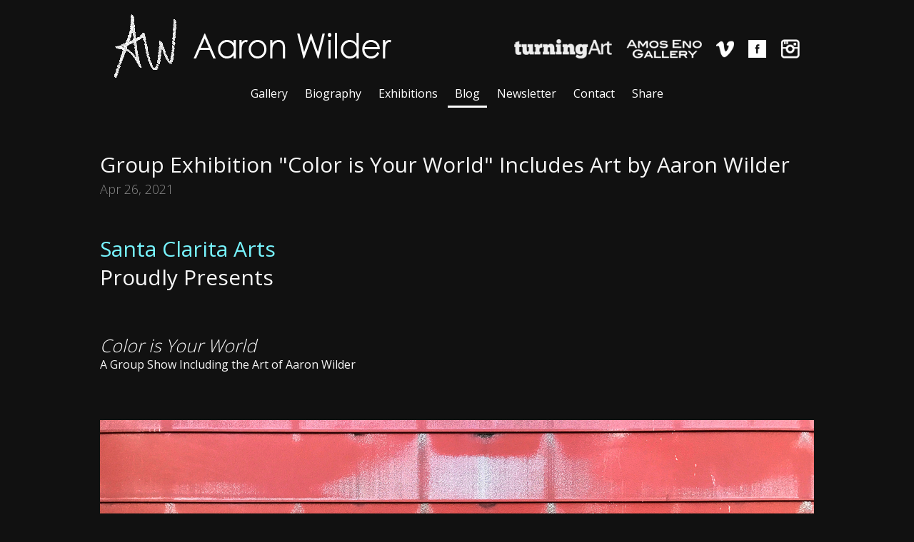

--- FILE ---
content_type: text/html; charset=UTF-8
request_url: https://www.aaronwilder.com/blog/ColorIsYourWorld2021/
body_size: 7418
content:
<!DOCTYPE html>
<html class="no-js" lang="en" dir="ltr">
  <head>
    <meta charset="utf-8">
    <meta http-equiv="x-ua-compatible" content="ie=edge">
    <meta name="viewport" content="width=device-width, initial-scale=1.0">
    <meta name="description" content="">
    <meta name="keywords" content="">
	<meta property="og:title" content="Aaron Wilder Art">
	<meta property="og:description" content="">
	<meta property="og:image" content="">    

    <title>Aaron Wilder Art</title>
    <link rel="stylesheet" href="/home/_files/css/foundation.css">
    <link rel="stylesheet" href="/home/_files/css/style.css">

    <link rel="apple-touch-icon" sizes="180x180" href="/home/_files/images/favicon/apple-touch-icon.png">
    <link rel="icon" type="image/png" sizes="32x32" href="/home/_files/images/favicon/favicon-32x32.png">
    <link rel="icon" type="image/png" sizes="16x16" href="/home/_files/images/favicon/favicon-16x16.png">
    <link rel="manifest" href="/home/_files/images/favicon/site.webmanifest">
    <meta name="msapplication-TileColor" content="#dc1f26">
    <meta name="theme-color" content="#ffffff">    
    
    <script src="https://code.jquery.com/jquery-3.1.1.min.js" integrity="sha256-hVVnYaiADRTO2PzUGmuLJr8BLUSjGIZsDYGmIJLv2b8=" crossorigin="anonymous"></script>

  </head>
  <body>

    
  <div class="header">
    <div class="header__logo"><a href="/"><img src="/home/_files/images/logo.png"></a></div>
    <div class="header__icons"><ul>
  <li><a href="http://turningart.com/artist/aaron-wilder" target="_blank"><img src="/home/_files/images/icons/ta.png"></a></li>
  <li><a href="https://www.amoseno.org/aaron-wilder" target="_blank"><img src="/home/_files/images/icons/amos.png"></a></li>
  <li><a href="https://vimeo.com/aaronwilder" target="_blank"><img src="/home/_files/images/icons/vimeo.png"></a></li>
  <li><a href="https://www.facebook.com/aaronwilderart" target="_blank"><img src="/home/_files/images/icons/facebook.png"></a></li>
  <li><a href="https://www.instagram.com/aaronwilderart/" target="_blank"><img src="/home/_files/images/icons/instagram.png"></a></li>
</ul></div>
    <div class="header__links"><ul>
  <li><a class="" href="/">Gallery</a></li>
  <li><a class="" href="/biography/">Biography</a></li>
  <li><a class="" href="/exhibitions/">Exhibitions</a></li>
  <li><a class="on" href="/blog/">Blog</a></li>
  <li><a class="" href="/newsletter/">Newsletter</a></li>
  <li><a class="" href="/contact/">Contact</a></li>
  <li><a href="https://www.addtoany.com/share/?linkurl=https://www.aaronwilder.com&amp;linkname=Aaron%20Wilder%20Art" target="_blank">Share</a></li>
</ul></div>
  </div>
    
    
    
    
  

<div true>
  <div class="blog__detail">
  <h1 class="blog__detail__title">Group Exhibition "Color is Your World" Includes Art by Aaron Wilder</h1>
<div class="blog__detail__date">Apr 26, 2021</div>
<div class="blog__detail__body"><h1><a href="https://santaclaritaarts.com" target="_blank">Santa Clarita Arts</a><br>Proudly Presents</h1>
<h2><br><em>Color is Your World</em></h2>
<p>A Group Show Including the Art of Aaron Wilder</p>
<p>&nbsp;</p>
<p><img src="/home/_files/blog_images/Details/Details_Red.jpg" alt="" width="1500" height="1125"><br><br></p>
<p><strong>May 16-July 30, 2021</strong></p>
<p>&nbsp;</p>
<p class="p1"><strong>Santa Clarita City Hall <a href="https://santaclaritaarts.com/2017/08/02/first-floor-gallery/" target="_blank">First Floor Gallery</a></strong></p>
<p class="p1"><strong>23920 Valencia Boulevard</strong><br><br><strong>Santa Clarita, CA 91355</strong></p>
<p>&nbsp;</p>
<p class="p1">The City of Santa Clarita Arts and Events Division is exhibition at the First Floor Gallery located in City Hall the best and most colorful artworks! These are of many different styles and mediums. This includes but is not limited to paintings, drawings, printmaking, photography, and textiles. The show will be up from May 16 to July 30, 2021. There will also be a virtual gallery created along side the physical show.&nbsp;The First Floor Gallery runs along the hallway of the first floor in Santa Clarita City Hall. The space is utilized to showcase thematic group exhibits.</p>
<p>Work from Aaron Wilder's&nbsp;<em><a href="https://www.aaronwilder.com/gallery/details/" target="_blank">Details</a></em>&nbsp;project is included in the exhibition.&nbsp;Inspired by the&nbsp;<em>Evidence</em>&nbsp;collaboration between Larry Sultan and Mike Mandel as well as Sol LeWitt's&nbsp;<em>PhotoGrids</em>,&nbsp;<em>Details</em>&nbsp;is a series of zoomed in photographs of minutiae in the cityscape. It is an exploration of marks, patterns, and signs of weathering. These are details of human impact and manipulation cut off from context to emphasize the aesthetics of wear and tear that typically go unnoticed in our daily lives.</p></div>
</div>
  
</div>

<div>
  <div true>
    <h1 class="blog__detail__recent">Recent Blog Entries</h1>
  </div>
 
  
  <div class="blog">
<ul class="large-block-grid-2 medium-block-grid-1 small-block-grid-1"><li>
  <div class="blog__item">
    <div class="blog__item__image">
      <a href="/blog/AidGaza-ToolsForActions2025"><img src="/_api/filesystem/10826/BLOG_Gaza-toolkit-copy.png"></a>
    </div>
    <div class="blog__item__content">
      <div class="blog__item__content__title">
        <a href="/blog/AidGaza-ToolsForActions2025">Aid Gaza: Tools for Actions</a>
      </div>
      <div class="blog__item__content__date">Jan, 20 2026</div>
      <div class="blog__item__content__body">This set of resources is meant to empower those outraged by Israel's actions in Gaza to use their voice to enact change.</div>
    </div>
  </div>
</li><li>
  <div class="blog__item">
    <div class="blog__item__image">
      <a href="/blog/ToAlterOrAbolish2026"><img src="/_api/filesystem/11176/BLOG_Abundance%20of%20Caution_Survivors%20Will%20Be%20Shot%20Again.jpg"></a>
    </div>
    <div class="blog__item__content">
      <div class="blog__item__content__title">
        <a href="/blog/ToAlterOrAbolish2026">Group Show "To Alter or Abolish" Includes Art by Aaron Wilder</a>
      </div>
      <div class="blog__item__content__date">Jan, 18 2026</div>
      <div class="blog__item__content__body">Artwork from Aaron Wilder's "Abundance of Caution" project is included in the group exhibition "To Alter or Abolish" at Yavapai College's Prescott Art Gallery in the Project Space January 23-February 20, 2026.</div>
    </div>
  </div>
</li><li>
  <div class="blog__item">
    <div class="blog__item__image">
      <a href="/blog/RDRItsYourArt2026-Maria-Martinez"><img src="/_api/filesystem/11171/BLOG_Martinez_San%20Ildefonso%20Jar_Circa%201926-1934_1985.011.0001%20copy.png"></a>
    </div>
    <div class="blog__item__content">
      <div class="blog__item__content__title">
        <a href="/blog/RDRItsYourArt2026-Maria-Martinez">It's Your Art: "San Ildefonso Jar" by Maria Martinez</a>
      </div>
      <div class="blog__item__content__date">Jan, 10 2026</div>
      <div class="blog__item__content__body">Article by Aaron Wilder taking a closer look at art by Maria Martinez in the Roswell Museum's collection (Published in the Roswell Daily Record on January 10, 2026)</div>
    </div>
  </div>
</li><li>
  <div class="blog__item">
    <div class="blog__item__image">
      <a href="/blog/MagentaLounge2026"><img src="/_api/filesystem/11172/BLOG_Amos%20Eno%20Gallery.jpg"></a>
    </div>
    <div class="blog__item__content">
      <div class="blog__item__content__title">
        <a href="/blog/MagentaLounge2026">Group Show "Magenta Lounge: Queer Today &ndash; Love, Power, Freedom!" Includes Art by Aaron Wilder</a>
      </div>
      <div class="blog__item__content__date">Jan, 8 2026</div>
      <div class="blog__item__content__body">Artwork from Aaron Wilder's "Delivered Under the Similitude of a Dream" project is included in the group exhibition "Magenta Lounge: Queer Today &ndash; Love, Power, Freedom!" at Amos Eno Gallery in the Project Space January 8-February 8, 2026.</div>
    </div>
  </div>
</li><li>
  <div class="blog__item">
    <div class="blog__item__image">
      <a href="/blog/RDRItsYourArt2025-Jorge-Fick"><img src="/_api/filesystem/11168/BLOG_Jorge-Fick.jpg"></a>
    </div>
    <div class="blog__item__content">
      <div class="blog__item__content__title">
        <a href="/blog/RDRItsYourArt2025-Jorge-Fick">It's Your Art: "The Mouse in the Corner" by Jorge Fick</a>
      </div>
      <div class="blog__item__content__date">Dec, 13 2025</div>
      <div class="blog__item__content__body">Article by Aaron Wilder taking a closer look at art by Jorge Fick in the Roswell Museum's collection (Published in the Roswell Daily Record on December 13, 2025)</div>
    </div>
  </div>
</li><li>
  <div class="blog__item">
    <div class="blog__item__image">
      <a href="/blog/RDRItsYourArt2025-Cady-Wells"><img src="/_api/filesystem/11122/BLOG_Wells_Larvaeic_1946_1982.030.0001_LARGE.png"></a>
    </div>
    <div class="blog__item__content">
      <div class="blog__item__content__title">
        <a href="/blog/RDRItsYourArt2025-Cady-Wells">	 It's Your Art: "Larvaeic" by Cady Wells</a>
      </div>
      <div class="blog__item__content__date">Nov, 16 2025</div>
      <div class="blog__item__content__body">Article by Aaron Wilder taking a closer look at art by Cady Wells in the Roswell Museum's collection (Published in the Roswell Daily Record on November 16, 2025)</div>
    </div>
  </div>
</li><li>
  <div class="blog__item">
    <div class="blog__item__image">
      <a href="/blog/UnstableLanguageAmosEnoGallery"><img src="/_api/filesystem/11047/BLOG_ChanyaVitayakul.jpg"></a>
    </div>
    <div class="blog__item__content">
      <div class="blog__item__content__title">
        <a href="/blog/UnstableLanguageAmosEnoGallery">Amos Eno Gallery Group Show "Unstable Language" on Artsy</a>
      </div>
      <div class="blog__item__content__date">Oct, 20 2025</div>
      <div class="blog__item__content__body">Aaron Wilder curated this group exhibition that features the work of 19 artists on view October 20-December 1, 2025.</div>
    </div>
  </div>
</li><li>
  <div class="blog__item">
    <div class="blog__item__image">
      <a href="/blog/RDRItsYourArt-Francisco-Goya"><img src="/_api/filesystem/11048/BLOG_Francisco%20Goya.jpg"></a>
    </div>
    <div class="blog__item__content">
      <div class="blog__item__content__title">
        <a href="/blog/RDRItsYourArt-Francisco-Goya">It's Your Art: "Los Desastres de la Guerra: Y son Fieras (The Disasters of War: And They are Fearless)" by Francisco Goya</a>
      </div>
      <div class="blog__item__content__date">Oct, 19 2025</div>
      <div class="blog__item__content__body">Article by Aaron Wilder taking a closer look at art by Francisco Goya in the Roswell Museum's collection and what it says about contemporary atrocity (Published in the Roswell Daily Record on October 19, 2025)</div>
    </div>
  </div>
</li><li>
  <div class="blog__item">
    <div class="blog__item__image">
      <a href="/blog/Priority2025"><img src="/_api/filesystem/11042/BLOG_Protectorates_Hevel.jpg"></a>
    </div>
    <div class="blog__item__content">
      <div class="blog__item__content__title">
        <a href="/blog/Priority2025">Group Show "Priority" Includes Art by Aaron Wilder</a>
      </div>
      <div class="blog__item__content__date">Oct, 3 2025</div>
      <div class="blog__item__content__body">Artwork from Aaron Wilder's "Protectorates" project is included in the group exhibition "Priority" at Charles Adams Gallery October 3-November 29, 2025.</div>
    </div>
  </div>
</li><li>
  <div class="blog__item">
    <div class="blog__item__image">
      <a href="/blog/EnlightenedMind2025"><img src="/_api/filesystem/11049/BLOG_Enlightened%20Mind.png"></a>
    </div>
    <div class="blog__item__content">
      <div class="blog__item__content__title">
        <a href="/blog/EnlightenedMind2025">Enlightened Mind</a>
      </div>
      <div class="blog__item__content__date">Oct, 1 2025</div>
      <div class="blog__item__content__body">1 piece featured in Scars Publications' October 2025 edition of CC&amp;D Magazine "Enlightened Mind."</div>
    </div>
  </div>
</li><li>
  <div class="blog__item">
    <div class="blog__item__image">
      <a href="/blog/RDRItsYourArt2025-Maria-Porges"><img src="/_api/filesystem/10985/BLOG_Maria%20Porges_Circular%20Time.png"></a>
    </div>
    <div class="blog__item__content">
      <div class="blog__item__content__title">
        <a href="/blog/RDRItsYourArt2025-Maria-Porges">It's Your Art: "Circular Time" by Maria Porges</a>
      </div>
      <div class="blog__item__content__date">Sep, 21 2025</div>
      <div class="blog__item__content__body">Article by Aaron Wilder taking a closer look at art by Maria Porges in the Roswell Museum's collection (Published in the Roswell Daily Record on September 21, 2025)</div>
    </div>
  </div>
</li><li>
  <div class="blog__item">
    <div class="blog__item__image">
      <a href="/blog/RDRItsYourArt2025-Beatien-Yazz"><img src="/_api/filesystem/10825/BLOG_Beatien%20Yazz.jpg"></a>
    </div>
    <div class="blog__item__content">
      <div class="blog__item__content__title">
        <a href="/blog/RDRItsYourArt2025-Beatien-Yazz">It's Your Art: "Untitled" by Beatien Yazz</a>
      </div>
      <div class="blog__item__content__date">Aug, 24 2025</div>
      <div class="blog__item__content__body">Article by Aaron Wilder taking a closer look at art by Beatien Yazz in the Roswell Museum's collection (Published in the Roswell Daily Record on August 24, 2025)</div>
    </div>
  </div>
</li><li>
  <div class="blog__item">
    <div class="blog__item__image">
      <a href="/blog/HeldByTheSameStars2025"><img src="/_api/filesystem/10823/BLOG_Expletive-Chapel_Lavender-Heights-(DECADENCE).jpg"></a>
    </div>
    <div class="blog__item__content">
      <div class="blog__item__content__title">
        <a href="/blog/HeldByTheSameStars2025">Group Show "Held by the Same Stars" Includes Art by Aaron Wilder</a>
      </div>
      <div class="blog__item__content__date">Aug, 9 2025</div>
      <div class="blog__item__content__body">Artwork from Aaron Wilder's "Expletive" project is included in the group exhibition "Held by the Same Stars" at Amos Eno Gallery September 5-October 4, 2025.</div>
    </div>
  </div>
</li><li>
  <div class="blog__item">
    <div class="blog__item__image">
      <a href="/blog/TheStormInside2025"><img src="/_api/filesystem/10822/BLOG_The-Storm-Inside.jpg"></a>
    </div>
    <div class="blog__item__content">
      <div class="blog__item__content__title">
        <a href="/blog/TheStormInside2025">The Storm Inside</a>
      </div>
      <div class="blog__item__content__date">Aug, 8 2025</div>
      <div class="blog__item__content__body">2 pieces featured in Scars Publications' Children, Churches, &amp; Daddies (CC&amp;D) Magazine May-August 2025 issue anthology "The Storm Inside."</div>
    </div>
  </div>
</li><li>
  <div class="blog__item">
    <div class="blog__item__image">
      <a href="/blog/LetItGoBuddha2025"><img src="/_api/filesystem/10821/BLOG_Let-It-Go-Buddha.jpg"></a>
    </div>
    <div class="blog__item__content">
      <div class="blog__item__content__title">
        <a href="/blog/LetItGoBuddha2025">Let It Go, Buddha</a>
      </div>
      <div class="blog__item__content__date">Aug, 1 2025</div>
      <div class="blog__item__content__body">1 piece featured in Scars Publications' August 2025 edition of CC&amp;D Magazine "Let It Go, Buddha."</div>
    </div>
  </div>
</li><li>
  <div class="blog__item">
    <div class="blog__item__image">
      <a href="/blog/RDRItsYourArt2025-Dana-Newmann"><img src="/_api/filesystem/10820/BLOG_Dana%20Newmann_Deco%20III_2013.jpg"></a>
    </div>
    <div class="blog__item__content">
      <div class="blog__item__content__title">
        <a href="/blog/RDRItsYourArt2025-Dana-Newmann">It's Your Art: "Deco III" by Dana Newmann</a>
      </div>
      <div class="blog__item__content__date">Jul, 27 2025</div>
      <div class="blog__item__content__body">Article by Aaron Wilder taking a closer look at art by Dana Newmann in the Roswell Museum's collection (Published in the Roswell Daily Record on July 27, 2025)</div>
    </div>
  </div>
</li><li>
  <div class="blog__item">
    <div class="blog__item__image">
      <a href="/blog/RDRItsYourArt2025-Oliver-Enjady"><img src="/_api/filesystem/10819/BLOG_Enjady_As%20We%20Move%20Through%20the%20Day_2000_2000.016.0001_SMALL.jpg"></a>
    </div>
    <div class="blog__item__content">
      <div class="blog__item__content__title">
        <a href="/blog/RDRItsYourArt2025-Oliver-Enjady">It's Your Art: "As We Move Through the Day" by Oliver Enjady</a>
      </div>
      <div class="blog__item__content__date">Jun, 29 2025</div>
      <div class="blog__item__content__body">Article by Aaron Wilder taking a closer look at art by Oliver Enjady in the Roswell Museum's collection (Published in the Roswell Daily Record on June 29, 2025)</div>
    </div>
  </div>
</li><li>
  <div class="blog__item">
    <div class="blog__item__image">
      <a href="/blog/RDRItsYourArt2025-Barbara-Latham"><img src="/_api/filesystem/10818/BLOG_Latham_Tourist%20Town%20Taos_Circa%201940s_1967.007.0001_LARGE%20copy.jpg"></a>
    </div>
    <div class="blog__item__content">
      <div class="blog__item__content__title">
        <a href="/blog/RDRItsYourArt2025-Barbara-Latham">It's Your Art: "Tourist Town, Taos" by Barbara Latham</a>
      </div>
      <div class="blog__item__content__date">Jun, 1 2025</div>
      <div class="blog__item__content__body">Article by Aaron Wilder taking a closer look at art by Barbara Latham in the Roswell Museum's collection (Published in the Roswell Daily Record on June 1, 2025)</div>
    </div>
  </div>
</li><li>
  <div class="blog__item">
    <div class="blog__item__image">
      <a href="/blog/TheAnniversaryInThisTown2025"><img src="/_api/filesystem/10817/BLOG_The%20Anniversary%20in%20This%20Town.jpg"></a>
    </div>
    <div class="blog__item__content">
      <div class="blog__item__content__title">
        <a href="/blog/TheAnniversaryInThisTown2025">The Anniversary in This Town</a>
      </div>
      <div class="blog__item__content__date">Jun, 1 2025</div>
      <div class="blog__item__content__body">1 piece featured in Scars Publications' June 2025 edition of CC&amp;D Magazine "The Anniversary in This Town."</div>
    </div>
  </div>
</li><li>
  <div class="blog__item">
    <div class="blog__item__image">
      <a href="/blog/RDRItsYourArt2025-Grace-Spaulding-John"><img src="/_api/filesystem/10816/BLOG_Grace%20Spaulding%20John_The%20Lone%20Sentinel.jpg"></a>
    </div>
    <div class="blog__item__content">
      <div class="blog__item__content__title">
        <a href="/blog/RDRItsYourArt2025-Grace-Spaulding-John">It's Your Art: "The Lone Sentinel" by Grace Spaulding John</a>
      </div>
      <div class="blog__item__content__date">May, 4 2025</div>
      <div class="blog__item__content__body">Article by Aaron Wilder taking a closer look at art by Grace Spaulding John in the Roswell Museum's collection (Published in the Roswell Daily Record on May 4, 2025)</div>
    </div>
  </div>
</li><li>
  <div class="blog__item">
    <div class="blog__item__image">
      <a href="/blog/ContactTracesPanelDiscussion2025"><img src="/_api/filesystem/10809/BLOG_Amos%20Eno%20Gallery.jpg"></a>
    </div>
    <div class="blog__item__content">
      <div class="blog__item__content__title">
        <a href="/blog/ContactTracesPanelDiscussion2025">"Contact Traces" Panel Discussion</a>
      </div>
      <div class="blog__item__content__date">Apr, 25 2025</div>
      <div class="blog__item__content__body">On the occasion of the closing of Aaron Wilder's solo exhibition "Contact Traces" at Amos Eno Gallery in New York, fellow artists James Horner and Julianne Nash joined Wilder on a panel discussing the COVID-19 pandemic's impacts on them and their artistic practices. Amos Eno Gallery director and artist Ellen Sturm Niz moderated the panel discussion in the gallery on Friday April 25, 2025 at 6:00pm. </div>
    </div>
  </div>
</li><li>
  <div class="blog__item">
    <div class="blog__item__image">
      <a href="/blog/LetterFromTheEndOfTheWorld2024"><img src="/_api/filesystem/10805/BLOG_Letter%20from%20the%20End%20of%20the%20World.jpg"></a>
    </div>
    <div class="blog__item__content">
      <div class="blog__item__content__title">
        <a href="/blog/LetterFromTheEndOfTheWorld2024">Letter from the End of the World</a>
      </div>
      <div class="blog__item__content__date">Apr, 7 2025</div>
      <div class="blog__item__content__body">2 pieces featured in Scars Publications' Children, Churches, &amp; Daddies (CC&amp;D) Magazine January-April 2025 issue anthology "Letter from the End of the World."</div>
    </div>
  </div>
</li><li>
  <div class="blog__item">
    <div class="blog__item__image">
      <a href="/blog/RDRItsYourArt2025-Sue-Hettmansperger"><img src="/_api/filesystem/10806/BLOG_Sue%20Hettmansperger_Chimera.jpg"></a>
    </div>
    <div class="blog__item__content">
      <div class="blog__item__content__title">
        <a href="/blog/RDRItsYourArt2025-Sue-Hettmansperger">It's Your Art: "Chimera" by Sue Hettmansperger</a>
      </div>
      <div class="blog__item__content__date">Apr, 6 2025</div>
      <div class="blog__item__content__body">Article by Aaron Wilder taking a closer look at art by Sue Hettmansperger in the Roswell Museum's collection (Published in the Roswell Daily Record on April 6, 2025)</div>
    </div>
  </div>
</li><li>
  <div class="blog__item">
    <div class="blog__item__image">
      <a href="/blog/AaronWilderIncludedinHyperallergicsAViewFromTheEasel2025"><img src="/_api/filesystem/10807/BLOG_Hyperallergic-logo.png"></a>
    </div>
    <div class="blog__item__content">
      <div class="blog__item__content__title">
        <a href="/blog/AaronWilderIncludedinHyperallergicsAViewFromTheEasel2025">Aaron Wilder Included in Hyperallergic's "A View From the Easel"</a>
      </div>
      <div class="blog__item__content__date">Mar, 27 2025</div>
      <div class="blog__item__content__body">On Thursday March 27, 2025, Aaron Wilder was included in Hyperallergic's series of interviews about artists' studios, "A View From the Easel."</div>
    </div>
  </div>
</li><li>
  <div class="blog__item">
    <div class="blog__item__image">
      <a href="/blog/RDRItsYourArt2025-Edward-Chavez"><img src="/_api/filesystem/10804/BLOG_Gunnison.jpg"></a>
    </div>
    <div class="blog__item__content">
      <div class="blog__item__content__title">
        <a href="/blog/RDRItsYourArt2025-Edward-Chavez">It's Your Art: "Gunnison" by Edward Ch&aacute;vez</a>
      </div>
      <div class="blog__item__content__date">Mar, 9 2025</div>
      <div class="blog__item__content__body">Article by Aaron Wilder taking a closer look at art by Edward Ch&aacute;vez in the Roswell Museum's collection (Published in the Roswell Daily Record on March 9, 2025)</div>
    </div>
  </div>
</li><li>
  <div class="blog__item">
    <div class="blog__item__image">
      <a href="/blog/AaronWilderInConversationWithNoahBeckerForWhitehotMagazine2025"><img src="/_api/filesystem/10803/BLOG_Whitehot-Magazine.jpg"></a>
    </div>
    <div class="blog__item__content">
      <div class="blog__item__content__title">
        <a href="/blog/AaronWilderInConversationWithNoahBeckerForWhitehotMagazine2025">Aaron Wilder in Conversation with Noah Becker for Whitehot Magazine</a>
      </div>
      <div class="blog__item__content__date">Mar, 4 2025</div>
      <div class="blog__item__content__body">On Tuesday March 4, 2025, Noah Becker interviewed Aaron Wilder for Whitehot Magazine about his solo exhibition "Contact Traces" at Amos Eno Gallery in New York City.</div>
    </div>
  </div>
</li><li>
  <div class="blog__item">
    <div class="blog__item__image">
      <a href="/blog/TheWorldEngine2025"><img src="/_api/filesystem/10802/BLOG_The%20World%20Engine.jpg"></a>
    </div>
    <div class="blog__item__content">
      <div class="blog__item__content__title">
        <a href="/blog/TheWorldEngine2025">The World Engine</a>
      </div>
      <div class="blog__item__content__date">Mar, 1 2025</div>
      <div class="blog__item__content__body">1 piece featured in Scars Publications' March 2025 edition of CC&amp;D Magazine "The World Engine."</div>
    </div>
  </div>
</li><li>
  <div class="blog__item">
    <div class="blog__item__image">
      <a href="/blog/ContactTracesAmosEnoGallery2025"><img src="/_api/filesystem/10800/BLOG_Out%20of%20Order%20(20x20).jpg"></a>
    </div>
    <div class="blog__item__content">
      <div class="blog__item__content__title">
        <a href="/blog/ContactTracesAmosEnoGallery2025">Solo Exhibition "Contact Traces" at Amos Eno Gallery</a>
      </div>
      <div class="blog__item__content__date">Feb, 23 2025</div>
      <div class="blog__item__content__body">Excerpts from Aaron Wilder's projects "Abundance of Caution," "Before Exile," and "Social Boundaries," along with the video "Invisible Self-Portrait / Expletive Chapel: Lavender Heights" are featured in a solo exhibition at Amos Eno Gallery in New York, NY March 20-April 27, 2025.</div>
    </div>
  </div>
</li><li>
  <div class="blog__item">
    <div class="blog__item__image">
      <a href="/blog/SacredGround2025"><img src="/_api/filesystem/10798/BLOG_Amos%20Eno%20Gallery.jpg"></a>
    </div>
    <div class="blog__item__content">
      <div class="blog__item__content__title">
        <a href="/blog/SacredGround2025">Group Show "Sacred Ground" Includes Art by Aaron Wilder</a>
      </div>
      <div class="blog__item__content__date">Jan, 9 2025</div>
      <div class="blog__item__content__body">Artwork from Aaron Wilder's "Delivered Under the Similitude of a Dream" project is included in the group exhibition "Sacred Ground" at Amos Eno Gallery January 9-February 9, 2025.</div>
    </div>
  </div>
</li><li>
  <div class="blog__item">
    <div class="blog__item__image">
      <a href="/blog/ThisBeTheScripture2025"><img src="/_api/filesystem/10797/BLOG_This%20Be%20the%20Scripture.jpg"></a>
    </div>
    <div class="blog__item__content">
      <div class="blog__item__content__title">
        <a href="/blog/ThisBeTheScripture2025">This Be the Scripture</a>
      </div>
      <div class="blog__item__content__date">Jan, 1 2025</div>
      <div class="blog__item__content__body">1 piece featured in Scars Publications' January 2025 edition of CC&amp;D Magazine "This Be the Scripture."</div>
    </div>
  </div>
</li><li>
  <div class="blog__item">
    <div class="blog__item__image">
      <a href="/blog/ScarsPublicationsSanctuary"><img src="/_api/filesystem/10796/BLOG_Sanctuary430x645fc03.jpg"></a>
    </div>
    <div class="blog__item__content">
      <div class="blog__item__content__title">
        <a href="/blog/ScarsPublicationsSanctuary">Sanctuary</a>
      </div>
      <div class="blog__item__content__date">Dec, 13 2024</div>
      <div class="blog__item__content__body">3 pieces featured in Scars Publications' 2024 issue anthology "Sanctuary."</div>
    </div>
  </div>
</li><li>
  <div class="blog__item">
    <div class="blog__item__image">
      <a href="/blog/ScarsPublications2025PoetryReviewDateBook"><img src="/_api/filesystem/10795/BLOG_2025%20Poetry%20Review%20Datebook.png"></a>
    </div>
    <div class="blog__item__content">
      <div class="blog__item__content__title">
        <a href="/blog/ScarsPublications2025PoetryReviewDateBook">Scars Publications 2025 Poetry Review Date Book</a>
      </div>
      <div class="blog__item__content__date">Dec, 12 2024</div>
      <div class="blog__item__content__body">1 piece featured in the Scars Publications 2025 Poetry Review Date Book.</div>
    </div>
  </div>
</li><li>
  <div class="blog__item">
    <div class="blog__item__image">
      <a href="/blog/AloneWithTheStars2024"><img src="/_api/filesystem/10784/BLOG_Alone%20with%20the%20Stars.jpg"></a>
    </div>
    <div class="blog__item__content">
      <div class="blog__item__content__title">
        <a href="/blog/AloneWithTheStars2024">Alone with the Stars</a>
      </div>
      <div class="blog__item__content__date">Dec, 9 2024</div>
      <div class="blog__item__content__body">4 pieces featured in Scars Publications' Children, Churches, &amp; Daddies (CC&amp;D) Magazine September-December 2024 issue anthology "Alone with the Stars."</div>
    </div>
  </div>
</li><li>
  <div class="blog__item">
    <div class="blog__item__image">
      <a href="/blog/InLoveWithErosion2024"><img src="/_api/filesystem/10719/BLOG_In%20Love%20with%20Erosion.jpg"></a>
    </div>
    <div class="blog__item__content">
      <div class="blog__item__content__title">
        <a href="/blog/InLoveWithErosion2024">In Love with Erosion</a>
      </div>
      <div class="blog__item__content__date">Dec, 1 2024</div>
      <div class="blog__item__content__body">1 piece featured in Scars Publications' December 2024 edition of CC&amp;D Magazine "In Love with Erosion."</div>
    </div>
  </div>
</li><li>
  <div class="blog__item">
    <div class="blog__item__image">
      <a href="/blog/RainbowsAndArchitecture2024"><img src="/_api/filesystem/10583/BLOG_Rainbows%20and%20Architecture.jpg"></a>
    </div>
    <div class="blog__item__content">
      <div class="blog__item__content__title">
        <a href="/blog/RainbowsAndArchitecture2024">Rainbows and Architecture</a>
      </div>
      <div class="blog__item__content__date">Nov, 1 2024</div>
      <div class="blog__item__content__body">1 piece featured in Scars Publications' November 2024 edition of CC&amp;D Magazine "Rainbows and Architecture."</div>
    </div>
  </div>
</li><li>
  <div class="blog__item">
    <div class="blog__item__image">
      <a href="/blog/RoswellMuseum2024Flood"><img src="/_api/filesystem/10794/BLOG_RM-flood_PGA-After-1.jpg"></a>
    </div>
    <div class="blog__item__content">
      <div class="blog__item__content__title">
        <a href="/blog/RoswellMuseum2024Flood">Roswell Museum devastated by October 2024 flood</a>
      </div>
      <div class="blog__item__content__date">Oct, 20 2024</div>
      <div class="blog__item__content__body">Roswell's historic and catastrophic flood in October 2024 decimated the Roswell Museum. Support is needed for the museum's post-flood recovery.</div>
    </div>
  </div>
</li><li>
  <div class="blog__item">
    <div class="blog__item__image">
      <a href="/blog/RDRInView102024-Mary-Peck"><img src="/_api/filesystem/10793/BLOG_Mary-Peck.jpg"></a>
    </div>
    <div class="blog__item__content">
      <div class="blog__item__content__title">
        <a href="/blog/RDRInView102024-Mary-Peck">In View: Mary Peck&rsquo;s "Spaces in Between"</a>
      </div>
      <div class="blog__item__content__date">Oct, 20 2024</div>
      <div class="blog__item__content__body">Article by Aaron Wilder taking a closer look at the work of photographer Mary Peck in her solo exhibition "Land Marks." (Published in the Roswell Daily Record on October 20, 2024)</div>
    </div>
  </div>
</li><li>
  <div class="blog__item">
    <div class="blog__item__image">
      <a href="/blog/BeforeLockedDoors2024"><img src="/_api/filesystem/10582/BLOG_Before-Locked-Doors.jpg"></a>
    </div>
    <div class="blog__item__content">
      <div class="blog__item__content__title">
        <a href="/blog/BeforeLockedDoors2024">Before Locked Doors</a>
      </div>
      <div class="blog__item__content__date">Oct, 1 2024</div>
      <div class="blog__item__content__body">1 piece featured in Scars Publications' October 2024 edition of CC&amp;D Magazine "Before Locked Doors."</div>
    </div>
  </div>
</li><li>
  <div class="blog__item">
    <div class="blog__item__image">
      <a href="/blog/Insurrection2024"><img src="/_api/filesystem/10581/BLOG_Insurrection.jpg"></a>
    </div>
    <div class="blog__item__content">
      <div class="blog__item__content__title">
        <a href="/blog/Insurrection2024">Insurrection</a>
      </div>
      <div class="blog__item__content__date">Sep, 9 2024</div>
      <div class="blog__item__content__body">2 pieces featured in Scars Publications' Children, Churches, &amp; Daddies (CC&amp;D) Magazine May-August 2024 issue anthology "Insurrection."</div>
    </div>
  </div>
</li><li>
  <div class="blog__item">
    <div class="blog__item__image">
      <a href="/blog/LouiseGanthiersFurtherIntoTheAbstractRoswellMuseum"><img src="/_api/filesystem/10786/BLOG_L2_1985.006.0005.jpg"></a>
    </div>
    <div class="blog__item__content">
      <div class="blog__item__content__title">
        <a href="/blog/LouiseGanthiersFurtherIntoTheAbstractRoswellMuseum">Solo Show "Louise Ganthiers: Further into the Abstract" at the Roswell Museum</a>
      </div>
      <div class="blog__item__content__date">Sep, 6 2024</div>
      <div class="blog__item__content__body">Aaron Wilder curated this solo exhibition featuring the work of Louise Ganthiers at the Roswell Museum September 7, 2024-February 23, 2025 (ended early due to the October 2024 Roswell flood).</div>
    </div>
  </div>
</li><li>
  <div class="blog__item">
    <div class="blog__item__image">
      <a href="/blog/SeeingIsBelieving2024"><img src="/_api/filesystem/10722/BLOG_Amos-Eno-Gallery.jpg"></a>
    </div>
    <div class="blog__item__content">
      <div class="blog__item__content__title">
        <a href="/blog/SeeingIsBelieving2024">Group Exhibition &ldquo;Seeing is Believing&rdquo; Includes Art by Aaron Wilder</a>
      </div>
      <div class="blog__item__content__date">Sep, 5 2024</div>
      <div class="blog__item__content__body">Artwork from Aaron Wilder's "Before Exile" project is included in the group exhibition "Seeing is Believing" at Amos Eno Gallery's Project Space September 5-October 6, 2024.</div>
    </div>
  </div>
</li><li>
  <div class="blog__item">
    <div class="blog__item__image">
      <a href="/blog/Autumn2024"><img src="/_api/filesystem/10580/BLOG_Autumn.jpg"></a>
    </div>
    <div class="blog__item__content">
      <div class="blog__item__content__title">
        <a href="/blog/Autumn2024">Autumn</a>
      </div>
      <div class="blog__item__content__date">Sep, 1 2024</div>
      <div class="blog__item__content__body">1 piece featured in Scars Publications' September 2024 edition of CC&amp;D Magazine "Autumn."</div>
    </div>
  </div>
</li><li>
  <div class="blog__item">
    <div class="blog__item__image">
      <a href="/blog/EstherEliaKhoshMinLakhaRoswellMuseum"><img src="/_api/filesystem/10787/BLOG_Esther-Elia.jpg"></a>
    </div>
    <div class="blog__item__content">
      <div class="blog__item__content__title">
        <a href="/blog/EstherEliaKhoshMinLakhaRoswellMuseum">Solo Show "Esther Elia: Khosh min Lakha" at the Roswell Museum</a>
      </div>
      <div class="blog__item__content__date">Aug, 30 2024</div>
      <div class="blog__item__content__body">Aaron Wilder curated this solo exhibition featuring the work of Esther Elia at the Roswell Museum August 31-November 17, 2024 (ended early due to the October 2024 Roswell flood).</div>
    </div>
  </div>
</li><li>
  <div class="blog__item">
    <div class="blog__item__image">
      <a href="/blog/RDRFromTheVault082524-Esther-Elia"><img src="/_api/filesystem/10792/BLOG_Esther%20Elia_Roswell_1_edit.jpg"></a>
    </div>
    <div class="blog__item__content">
      <div class="blog__item__content__title">
        <a href="/blog/RDRFromTheVault082524-Esther-Elia">From the Vault: Esther Elia on being Assyrian in America</a>
      </div>
      <div class="blog__item__content__date">Aug, 25 2024</div>
      <div class="blog__item__content__body">Article by Aaron Wilder taking a closer look at artistic concepts in the exhibition "Esther Elia: Khosh min Lakha" (Published in the Roswell Daily Record on August 25, 2024)</div>
    </div>
  </div>
</li><li>
  <div class="blog__item">
    <div class="blog__item__image">
      <a href="/blog/JaneAbramsFireOnTheWaterRoswellMuseum"><img src="/_api/filesystem/10785/BLOG_Sor%20Juana_cropped.jpg"></a>
    </div>
    <div class="blog__item__content">
      <div class="blog__item__content__title">
        <a href="/blog/JaneAbramsFireOnTheWaterRoswellMuseum">Solo Show "Jane Abrams: Fire on the Water" at the Roswell Museum</a>
      </div>
      <div class="blog__item__content__date">Aug, 2 2024</div>
      <div class="blog__item__content__body">Aaron Wilder curated this solo exhibition featuring the work of Jane Abrams at the Roswell Museum August 3, 2024-January 12, 2025 (ended early due to the October 2024 Roswell flood).</div>
    </div>
  </div>
</li><li>
  <div class="blog__item">
    <div class="blog__item__image">
      <a href="/blog/PandorasBox2024"><img src="/_api/filesystem/10579/BLOG_Pandoras%20Box.jpg"></a>
    </div>
    <div class="blog__item__content">
      <div class="blog__item__content__title">
        <a href="/blog/PandorasBox2024">Pandora's Box</a>
      </div>
      <div class="blog__item__content__date">Aug, 1 2024</div>
      <div class="blog__item__content__body">1 piece featured in Scars Publications' August 2024 edition of CC&amp;D Magazine "Pandora's Box."</div>
    </div>
  </div>
</li><li>
  <div class="blog__item">
    <div class="blog__item__image">
      <a href="/blog/RDRFromTheVault072824-Jane-Abrams"><img src="/_api/filesystem/10791/BLOG_Jane%20Abrams_Ancient%20Gardens%20-%20Rakta_Oil%20on%20Linen_80x72_1995_Book-CMYK%20copy.jpg"></a>
    </div>
    <div class="blog__item__content">
      <div class="blog__item__content__title">
        <a href="/blog/RDRFromTheVault072824-Jane-Abrams">From the Vault: Jane Abrams&rsquo; landscapes of the mind</a>
      </div>
      <div class="blog__item__content__date">Jul, 28 2024</div>
      <div class="blog__item__content__body">Article by Aaron Wilder taking a closer look at the work of artist Jane Abrams in her solo exhibition "Fire on the Water." (Published in the Roswell Daily Record on July 28, 2024)</div>
    </div>
  </div>
</li><li>
  <div class="blog__item">
    <div class="blog__item__image">
      <a href="/blog/MaryPeckLandMarksRoswellMuseum"><img src="/_api/filesystem/10783/BLOG_Mary-Peck.jpg"></a>
    </div>
    <div class="blog__item__content">
      <div class="blog__item__content__title">
        <a href="/blog/MaryPeckLandMarksRoswellMuseum">Solo Show "Mary Peck: Land Marks" at the Roswell Museum</a>
      </div>
      <div class="blog__item__content__date">Jul, 26 2024</div>
      <div class="blog__item__content__body">Aaron Wilder curated this solo exhibition featuring the work of Mary Peck at the Roswell Museum July 27, 2024-January 19, 2025 (ended early due to the October 2024 Roswell flood).</div>
    </div>
  </div>
</li><li>
  <div class="blog__item">
    <div class="blog__item__image">
      <a href="/blog/Liberty2024"><img src="/_api/filesystem/10578/BLOG_Liberty.jpg"></a>
    </div>
    <div class="blog__item__content">
      <div class="blog__item__content__title">
        <a href="/blog/Liberty2024">Liberty</a>
      </div>
      <div class="blog__item__content__date">Jul, 1 2024</div>
      <div class="blog__item__content__body">1 piece featured in Scars Publications' July 2024 edition of CC&amp;D Magazine "Liberty."</div>
    </div>
  </div>
</li><li>
  <div class="blog__item">
    <div class="blog__item__image">
      <a href="/blog/DominickPorrasSilverySynthesisRoswellMuseum"><img src="/_api/filesystem/10782/BLOG_Dominick%20Porras.jpg"></a>
    </div>
    <div class="blog__item__content">
      <div class="blog__item__content__title">
        <a href="/blog/DominickPorrasSilverySynthesisRoswellMuseum">Solo Show "Dominick Porras: Silvery Synthesis" at the Roswell Museum</a>
      </div>
      <div class="blog__item__content__date">Jun, 14 2024</div>
      <div class="blog__item__content__body">Aaron Wilder curated this solo exhibition featuring the work of Dominick Porras at the Roswell Museum June 15-August 18, 2024.</div>
    </div>
  </div>
</li></ul>
  <div><ul class="blog__paging"><li><a class="blog__paging__on__true" href="/blog/?page=1">1</a></li><li><a class="blog__paging__on__false" href="/blog/?page=2">2</a></li><li><a class="blog__paging__on__false" href="/blog/?page=3">3</a></li><li><a class="blog__paging__on__false" href="/blog/?page=4">4</a></li><li><a class="blog__paging__on__false" href="/blog/?page=5">5</a></li><li><a class="blog__paging__on__false" href="/blog/?page=6">6</a></li><li><a class="blog__paging__on__false" href="/blog/?page=7">7</a></li><li><a class="blog__paging__on__false" href="/blog/?page=8">8</a></li></ul></div>
</div>
  
</div>

	<div class="footer">
      <div class="footer__line"></div>
      <div class="footer__links"><ul>
  <li><a class="" href="/">Gallery</a></li>
  <li><a class="" href="/biography/">Biography</a></li>
  <li><a class="" href="/exhibitions/">Exhibitions</a></li>
  <li><a class="on" href="/blog/">Blog</a></li>
  <li><a class="" href="/newsletter/">Newsletter</a></li>
  <li><a class="" href="/contact/">Contact</a></li>
  <li><a href="https://www.addtoany.com/share/?linkurl=https://www.aaronwilder.com&amp;linkname=Aaron%20Wilder%20Art" target="_blank">Share</a></li>
</ul></div>
      <div class="footer__icons"><ul>
  <li><a href="http://turningart.com/artist/aaron-wilder" target="_blank"><img src="/home/_files/images/icons/ta.png"></a></li>
  <li><a href="https://www.amoseno.org/aaron-wilder" target="_blank"><img src="/home/_files/images/icons/amos.png"></a></li>
  <li><a href="https://vimeo.com/aaronwilder" target="_blank"><img src="/home/_files/images/icons/vimeo.png"></a></li>
  <li><a href="https://www.facebook.com/aaronwilderart" target="_blank"><img src="/home/_files/images/icons/facebook.png"></a></li>
  <li><a href="https://www.instagram.com/aaronwilderart/" target="_blank"><img src="/home/_files/images/icons/instagram.png"></a></li>
</ul></div>
	  <div class="footer__newsletter">
        <form action="https://aaronwilder.us2.list-manage.com/subscribe/post?u=2a19880e78053d8185401b634&amp;id=db4a9ab4d2" method="post">
          <input type="hidden" value="html" name="EMAILTYPE" id="mce-EMAILTYPE-0">
          <input type="hidden" name="b_2a19880e78053d8185401b634_202d7b4eca" value="">          

          
          <div class="footer__newsletter__wrapper">
            <div class="footer__newsletter__input">
            	<input type="email" name="EMAIL" placeholder="Email Address" required>
            </div>
            <div class="footer__newsletter__submit">
            	<input type="submit" value="Newsletter Signup" name="subscribe">
            </div>
          </div>
          

            
            
        </form>      
      </div>
      <div class="footer__copyright">
      	&copy; 2026 Aaron Wilder. All rights reserved.
      </div>
	</div>



	<script src="/home/_files/js/foundation/foundation.min.js"></script>
	<script src="/home/_files/js/foundation/foundation.equalizer.min.js"></script>
    <script src="/home/_files/js/app.js"></script>
  <script type="text/javascript">
      const lightbox = GLightbox();
  </script>
  </body>
</html>


--- FILE ---
content_type: text/css
request_url: https://www.aaronwilder.com/home/_files/css/style.css
body_size: 2203
content:
@import url('https://fonts.googleapis.com/css?family=Open+Sans:300,400,700');
html{-ms-overflow-style: none;} ::-webkit-scrollbar {display: none;}


body {
	font-size:18px;
	line-height:28px;
	color:#f6f6f6;
	font-family:"Open Sans", Helvetica, sans-serif;
	background: #111111;
}

h1,h2,h3,h4,h5 {font-weight:inherit;font-size:inherit;padding:0;margin:0;line-height:inherit;color:inherit}


h1 {
	font-size: 30px;
	line-height: 40px;
	padding: 0 0 30px 0
}
h2 {
	font-size:25px;
	line-height: 30px;
	font-weight: 300
}

a:link, a:visited {color:#77F4FE;text-decoration:none}
a:hover {color:#00ECFF}



.button {
	background:#999999;
	color:black;
	cursor: pointer;
	border:0;
	padding:10px 20px;
	font-size: 18px;
	
}



.header{
	display: grid;
	grid-template-areas:
		'logo icons'
		'links links';
	max-width: 1000px;
	margin:20px auto 0 auto;
}





.header__logo{
	grid-area: logo;
	padding:0 20px
}

.header__logo img {
	width:100%;
	max-width:388px;
}





.header__icons {
	grid-area: icons;
	padding-right: 20px;
}
.header__icons ul {
	margin:35px 0 0 0 ;
	padding:0;
	display:table;
	float:right;
	max-width:400px;
}
.header__icons li {
	margin:0;
	padding:0 10px;
	list-style: 0;
	display: table-cell;
}
.header__icons li:first-child{padding-left: 0}
.header__icons li:last-child{padding-right: 0}






.header__links{
	grid-area: links
}

.header__links ul{
	text-align: center;
	margin:0;
	padding:10px 0 60px 0;

}
.header__links li {
	margin:0;
	padding:0;
	list-style: 0;
	display: inline-block;
}

.header__links a {
	color:white;
	display: inline-block;
	padding: 0 10px 4px 10px;
}

.header__links a:hover {
	color:#77F4FE;
	border-color:#77F4FE !important
}

.header__links a.on {border-bottom:3px solid white}


@media only screen and (max-width: 950px) {
	.header{
		display: block;
		text-align: center
	}
	.header__icons {
		display:none
	}
}

@media only screen and (max-width: 600px) {
	.header__links .lessimportant {
		display:none !important;
	}

}










.footer {
	padding: 0 20px
}

.footer__line {
	width:100%;
	max-width:300px;
	margin:100px auto 20px auto;
	background: #B2B2B2;
	height: 3px;
}

.footer__links{
	grid-area: links
}

.footer__links ul{
	text-align: center;
	margin:0;
	padding:10px 0 30px 0;

}
.footer__links li {
	margin:0;
	padding: 0 10px 10px 10px;
	list-style: 0;
	display: inline-block;
}
.footer__links a:hover {
	color:#77F4FE;
}
.footer__links a {
	color:white;
	
}







.footer__icons {
	grid-area: icons;
	padding-right: 20px;
}
.footer__icons ul {
	margin:0 auto ;
	padding:0;
	display:table;
	max-width:400px;
}
.footer__icons li {
	margin:0;
	padding:0 10px;
	list-style: 0;
	display: table-cell;
	text-align: center;
}
.footer__icons li:first-child{padding-left: 0}
.footer__icons li:last-child{padding-right: 0}







.footer__newsletter {
	padding:50px 0
}


.footer__newsletter__wrapper {
	display: table;
	width:100%;
	max-width: 400px;
	margin:0 auto
}

.footer__newsletter__input,.footer__newsletter__submit {
	display: table-cell;
	vertical-align: top;
}

.footer__newsletter__submit {
	max-width:200px;
	text-align: center;
	margin:0
}
.footer__newsletter__submit input {
	margin:0 0 0 10px;
	height:30px;
	padding:0 10px 0 10px;
	background: #464646;
	color:#CECECE;	
	border:none;
	font-weight: 18px;
	line-height: 30px;
	position: relative;
	top:-2px;
	width:100%
}


.footer__newsletter__input input {
	margin:0;
	height:30px;
	padding:0 0 0 10px;
	background: #222222;
	color:#707070;
	border: 1px solid #707070;
	border-radius: 3px;
	width:100%
}


@media only screen and (max-width: 600px) {
	.footer__newsletter__input,.footer__newsletter__submit {
		display:block;
		margin:0 auto
	}
	.footer__newsletter__submit input {
		margin:10px 0 0 0;
	}
}





.footer__copyright {
	font-size: 13px;
	text-align: center;
	color: #666666;
	padding-bottom: 100px
	
}









.gallery__grid{ 
	max-width: 1400px;
	margin:0 auto;
	padding:0 10px;
}
.gallery__grid a {color:#ffffff;}
.gallery__grid__item{}
.gallery__grid__item__title{
	padding: 10px 0 40px 0;
	text-align: center;
	
}
.gallery__grid__item__image{}



.gallery__detail{ 
	max-width: 1400px;
	margin:0 auto;
	padding:50px 20px 0 20px;
}
.gallery__detail__title{max-width: 1100px;margin:0 auto}
.gallery__detail__body{ font-size:16px;font-weight:300;padding:0 0 80px 0;;max-width: 1100px;margin:0 auto}



.gallery__detail__grid{}
.gallery__detail__grid__item{
	text-align: center;
}
.gallery__detail__grid__item__image{
	height:200px;
	overflow:hidden;
	position: relative;
}
.gallery__detail__grid__item__image img {
	height: 100%;
	width: auto;
	max-width: none;
	position: relative;
	margin-left: 50%;
	transform: translateX(-50%);
	display: block
}
.gallery__detail__grid__item__title{
	font-size: 18px;
	line-height: 24px;
	padding:10px 20px;
}
.gallery__detail__grid__item__body{
	font-size:14px;
	font-weight: 300;
	line-height: 20px;
	color:#888888;
	padding: 0 20px 40px 20px;
}











.blog{ 
	padding:0px 20px;
	max-width: 1100px;
	margin:0 auto;
}
.blog__item{
	display: table;
}
.blog__item__image{
	display: table-cell;
	vertical-align: top;
	width: 170px
}
.blog__item__image img {width:150px;}
.blog__item__content{
	display: table-cell;
	vertical-align: top;	
}
.blog__item__content__title{
	font-size: 20px;
	line-height: 25px
}
.blog__item__content__date{
	font-size: 16px;
}
.blog__item__content__body{
	font-size: 14px;
	color:#888888;
	padding-bottom:40px;
}

.blog__detail{
	max-width: 1040px;
	margin:0 auto;
	padding:0 20px;
	
}
.blog__detail__title{
	padding:0
}
.blog__detail__date{
	padding-bottom:50px;
	font-weight: 300;
	color:#888888
}
.blog__detail__body{}

.blog__detail__recent {margin-top:100px;text-align: center}


.blog__paging {
	margin:0;
	padding:0;
}
.blog__paging li {
	display: inline-block;
	list-style: none;
	padding:0;
	margin:0 10px 10px 0;
	
	text-align: center;
}
.blog__paging a {
	display: inline-block;
	line-height: 30px;
	width:30px;
	border:solid 1px #666666;
	color:#666666;
}

.blog__paging a:hover {
	background: #333333;
}

.blog__paging__on__true {
	background: #333333;
	color:#ffffff !important
}


.biography {
	padding:0 20px 0 20px;
	max-width: 1040px;
	margin:0 auto
}
.biography__image {
	width:350px;
	float:left;
	margin:0px 30px 30px 0px;
	padding:0;
	display: inline-block
}

.biography__title {
	margin:0;
	padding:0 0 10px 0
}
.biography__subtitle {
	font-weight: 300;
	padding-bottom:40px
}

.blog__category__select{
	max-width:300px;
	width:100%;
	display: block;
	margin:0 auto 30px auto;
	
	cursor: pointer;
    padding: 10px 15px;
    outline: 0;
    border: 0px solid #000000;
    border-radius: 0px;
    background: #353535;
    color: #999999;
    appearance: none;
    -webkit-appearance: none;
    -moz-appearance:none;
    border-radius: 5px
    
}
.blog__category__select:hover {
	color:#000000;
	background: #aaaaaa
}

@media only screen and (max-width: 800px) {
	.biography__image {
		max-width:250px;
		margin:0px 20px 20px 0px;
	}
}


@media only screen and (max-width: 600px) {
	.biography__image {
		max-width:150px;
		margin:0px 10px 10px 0px;
	}
}



textarea:focus, input:focus{
    outline: none;
}
select {
	font-size:16px
}

.contact__form{}
.contact__form__label{padding:10px 0 5px 0;}
.contact__form__text{ 
	max-width: 400px;
	margin:0;
	background: #222222;
	color:#707070;
	border: 1px solid #707070;
	border-radius: 3px;
	width:100%;
	height:40px;
	line-height: 40px;
	padding:0 10px;
	font-size: 18px;
	transition: all linear 300ms
}
.contact__form__text:focus {
	border-color: #cccccc
}
.contact__form__textarea{
	max-width: 600px;
	margin:0;
	background: #222222;
	color:#707070;
	border: 1px solid #707070;
	border-radius: 3px;
	width:100%;
	min-height:200px;
	font-size: 18px;
	padding:10px;
	font-family: inherit;
	transition: all linear 300ms
}
.contact__form__textarea:focus {
	border-color: #cccccc
}


.contact__form__submit{
	display: block;
	margin-top:30px;
	border:none;
	cursor:pointer;
	background: #464646;
	color:#CECECE;	
	padding:10px 40px;
	border-radius: 5px;
	font-size: 20px;
	line-height: 20px;
}
.contact__form__submit:hover{
	background: #666666;
	color:#ffffff;
}




.content-limit-100{margin:0 auto;max-width:100px}
.content-limit-200{margin:0 auto;max-width:200px}
.content-limit-300{margin:0 auto;max-width:300px}
.content-limit-400{margin:0 auto;max-width:400px}
.content-limit-500{margin:0 auto;max-width:500px}
.content-limit-600{margin:0 auto;max-width:600px}
.content-limit-700{margin:0 auto;max-width:700px}
.content-limit-800{margin:0 auto;max-width:800px}
.content-limit-900{margin:0 auto;max-width:900px}
.content-limit-1000{margin:0 auto;max-width:1000px}
.content-limit-1100{margin:0 auto;max-width:1100px}
.content-limit-1200{margin:0 auto;max-width:1200px}
.content-limit-1300{margin:0 auto;max-width:1300px}
.content-limit-1400{margin:0 auto;max-width:1400px}

.weight-light {font-weight:300}
.weight-heavy {font-weight:700}

